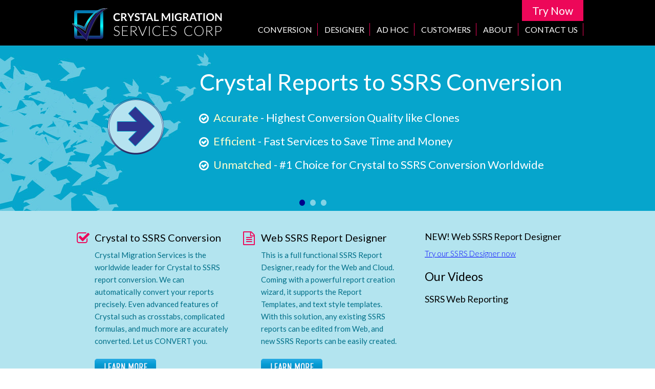

--- FILE ---
content_type: text/html
request_url: http://crystalmigration.com/
body_size: 4256
content:
<!doctype html>
<html>
<head>
    
    <meta http-equiv="X-UA-Compatible" content="IE=edge">
    <meta name="viewport" content="width=device-width, initial-scale=1">
    <meta http-equiv="Content-Type" content="text/html; charset=UTF-8" />
    <meta name="Description" content="Crystal Reports to SSRS Conversion, SSRS Report Designer, Paginated Reports, SSRS Web Reporting, Business Intelligence" />
    <meta name="Keywords" content="Crystal Reports to Reporting Services, rpt to rdl, Paginated Report Designer, SSRS Web Reporting, Web SSRS Report Designer, Crystal Reports to SSRS 2008, Crystal to SSRS, Crystal Converter, Crystal Migration" />
    <title>Crystal to SSRS Conversion and SSRS Web Reporting</title>
    <meta name="robots" content="index,follow" />
    <meta name="GOOGLEBOT" content="INDEX, FOLLOW" />
    <link href="http://maxcdn.bootstrapcdn.com/font-awesome/4.2.0/css/font-awesome.min.css" rel="stylesheet">
    <link href='http://fonts.googleapis.com/css?family=Lato:300,400,700,300italic,400italic,700italic' rel='stylesheet' type='text/css'>
    <link href="assets/css/default.css" rel="stylesheet" type="text/css" />

    <!--[if lt IE 9]>
  <script src="http://cdnjs.cloudflare.com/ajax/libs/html5shiv/3.7.2/html5shiv.min.js"></script>
  <script src="http://cdnjs.cloudflare.com/ajax/libs/respond.js/1.4.2/respond.min.js"></script>
<![endif]-->
    <script src="http://cdnjs.cloudflare.com/ajax/libs/jquery/1.11.1/jquery.min.js"></script>
    <script src="http://cdnjs.cloudflare.com/ajax/libs/jquery.cycle2/20140415/jquery.cycle2.min.js"></script>
    <script src="assets/js/scripting.js"></script>
    <style type="text/css">
        .auto-style1 {
            color: #FFFFCC;
        }
    </style>
    <script>
        (function (i, s, o, g, r, a, m) {
            i['GoogleAnalyticsObject'] = r; i[r] = i[r] || function () {
                (i[r].q = i[r].q || []).push(arguments)
            }, i[r].l = 1 * new Date(); a = s.createElement(o),
            m = s.getElementsByTagName(o)[0]; a.async = 1; a.src = g; m.parentNode.insertBefore(a, m)
        })(window, document, 'script', 'https://www.google-analytics.com/analytics.js', 'ga');

        ga('create', 'UA-86945771-1', 'auto');
        ga('send', 'pageview');

</script>
</head>

<body class="level1">

    <div class="wrapper">

        <!--****************************************
  Header
****************************************-->

        <div class="header-wrapper">
            <header class="header container clear" role="banner">

                <div class="logo"><a href="index.html">
                    <img src="assets/images/logo.png" alt="Crystal Migration Services Corp"></a></div>

                <div class="ordernow">
                    <a href="trynow.aspx">Try Now</a>
                </div>

                <nav class="nav" role="navigation">
                    <ul>
                        <li><a href="conversion.html">Conversion</a></li>
                        <li><a href="ssrsdesigner.html">Designer</a></li>
                        <li><a href="ssrsreporting.html">Ad Hoc</a></li>
                        <li><a href="customers.html">Customers</a></li>
                        <li><a href="aboutus.html">About</a></li>
                        <li><a href="contactus.aspx">Contact Us</a></li>
                    </ul>
                </nav>
            </header>
        </div>
        <!-- /.header-wrapper-->


        <!--****************************************
  Hero
****************************************-->

        <div class="hero-wrapper">
            <div class="hero container clear">

                <div class="cycle-slideshow" data-cycle-fx="fade" data-cycle-timeout="7000" data-cycle-slides="> .slide" data-cycle-prev="> .cycle-prev" data-cycle-next="> .cycle-next" data-cycle-auto-height="calc">

                    <div class="slide">
                        <div class="slide-image">
<!--                            <a href="products.html"><i class="fa fa-arrow-circle-right" style="color: white"></i></a>-->
                            <a href="conversion.html"><img src="assets/images/reportconvert.png" style="width:50%" /></a>
                        </div>
                        <div class="slide-content">
                            <h1>Crystal Reports to SSRS Conversion</h1>
                            <ul class="checkmarks">
                                <li><span class="auto-style1">Accurate</span> - Highest Conversion Quality like Clones</li>
                                <li><span class="auto-style1">Efficient</span> - Fast Services to Save Time and Money</li>
                                <li><span class="auto-style1">Unmatched</span> - #1 Choice for Crystal to SSRS Conversion Worldwide</li>
                            </ul>
                        </div>

                    </div>
                    <!-- /.slide -->
                    <div class="slide">
                        <div class="slide-image">
<!--                            <a href="about.html"><i class="fa fa-file-text-o" style="color: white"></i></a>-->
                            <a href="ssrsdesigner.html"><img src="assets/images/webreport.png" style="width:50%" /></a>
                        </div>
                        <div class="slide-content">
                            <h1>Web SSRS Report Designer</h1>
                            <ul class="checkmarks">
                                <li><span class="auto-style1">Web Based</span> - True SSRS Report Designer for Web and Cloud </li>
                                <li><span class="auto-style1">Templates</span> - Support the Report Templates and Text Style Template</li>
                                <li><span class="auto-style1">Wizard</span> - Powerful wizard for quick report creation</li>
                            </ul>
                        </div>
                    </div>
                    <!-- /.slide -->
                    <div class="slide">
                        <div class="slide-image">
<!--                            <a href="about.html"><i class="fa fa-file-text-o" style="color: white"></i></a>-->
                            <a href="ssrsreporting.html"><img src="assets/images/webreport.png" style="width:50%" /></a>
                        </div>
                        <div class="slide-content">
                            <h1>Ad Hoc SSRS Reporting</h1>
                            <ul class="checkmarks">
                                <li><span class="auto-style1">Ad Hoc</span> - Quickly Create SSRS Reports on the Web </li>
                                <li><span class="auto-style1">Mobile</span> - Design SSRS from Mobile Devices (iPad, iPhone, Android)</li>
                                <li><span class="auto-style1">Self Service</span> - No Training Required</li>
                            </ul>
                        </div>
                    </div>
					
                    <!-- /.slide -->

                    <div class="cycle-pager"></div>

                </div>


            </div>
        </div>
        <!-- /.hero-wrapper-->


        <!--****************************************
  Content Area
****************************************-->

        <div class="contentarea-wrapper">
            <div class="contentarea container">

                <main class="content">

					<div class="row">
						<div class="column column-half">
							<h2><i class="fa fa-check-square-o"></i> Crystal to SSRS Conversion </h2>
							<p>Crystal Migration Services is the worldwide leader for Crystal to SSRS report conversion.  We can automatically convert your reports precisely. Even advanced features 
                                of Crystal such as crosstabs, complicated formulas, and much more are accurately converted. Let us CONVERT you.
							</p>
                            <a href="conversion.html"><img src="assets/images/learnmore.png" style="height: 32px" alt="Crystal Migration Services Corp"></a>
						</div>

						<div class="column column-half">
							<h2><i class="fa fa-file-text-o"></i> Web SSRS Report Designer </h2>
							<p>This is a full functional SSRS Report Designer, ready for the Web and Cloud. Coming with a powerful report creation wizard, it supports the Report Templates, and text style templates.
                               With this solution, any existing SSRS reports can be edited from Web, and new SSRS Reports can be easily created.
							</p>
                            <a href="ssrsdesigner.html"><img src="assets/images/learnmore.png" style="height: 32px" alt="Crystal Migration Services Corp"></a>
						</div>

					</div>
					<div class="row">
						<div class="column column-half">
							<h2><i class="fa fa-envelope"></i> Free Sample Conversion </h2>
							<p>Crystal Migrations Services can automatically convert your Crystal report converted to SSRS in milliseconds with a level of accuracy that 
                                no others can match. Just send us one of your Crystal Reports, no matter how complex, and we will convert it to SSRS for you.  No charge.
							</p>
                            <a href="conversion.html"><img src="assets/images/learnmore.png" style="height: 32px" alt="Crystal Migration Services Corp"></a>
						</div>
						<div class="column column-half">
							<h2><i class="fa fa-file-text-o"></i> Ad Hoc SSRS Reporting </h2>
							<p>Do you need to create SSRS reports quickly on the web or from your mobile device? SSRS Web Reporting is a "point and shoot" camera style SSRS report creation tool for anyone, 
                                anytime, anywhere. It is based on ASP.NET for easy integration and deployment, and now supports SSRS 2016.
							</p>
                            <a href="ssrsreporting.html"><img src="assets/images/learnmore.png" style="height: 32px" alt="Crystal Migration Services Corp"></a>
						</div>
					</div>
					<div class="row">
						<div class="column column-half">
							<h2><i class="fa fa-comments"></i> Our Conversion Demo</h2>
							<p>18 sample Crystal Reports can be converted in a second. All the converted SSRS reports are ready to use with no manual tweaking at all.
                                Unbelievable speed and accuracy, but seeing is believing. Please contact Crystal Migration Services and request for a LIVE Demo.
							</p>
                            <a href="democonversion.html"><img src="assets/images/learnmore.png" style="height: 32px" alt="Crystal Migration Services Corp"></a>
						</div>
						<div class="column column-half">
							<h2><i class="fa fa-question-circle"></i> Consulting Services</h2>
							<p>	Crystal Migration Services has converted tens of thousands of Crystal Reports to SSRS and can quickly resolve almost any conversion issue. 
                                Our experience includes converting Epicor and Infor customers to SSRS, and many other special SSRS report requirements. 
                                We are THE report experts!</p>
                            <a href="consulting.html"><img src="assets/images/learnmore.png" style="height: 32px" alt="Crystal Migration Services Corp"></a>
						</div>
					</div>

					<div class="row">
						<div class="column column-half">
							<h2><i class="fa fa-comments"></i> FAQ and Knowledge Base</h2>
							<p>Based on our extensive experience, tens of thousands reports conversions with many customers from all over the world, we have put together our solutions to some 
                                tricky conversion issues we have come across over the years. Take advantage of our Knowledge Base for some "tips and tricks".</p>
                            <a href="faq.html"><img src="assets/images/learnmore.png" style="height: 32px" alt="Crystal Migration Services Corp"></a>
						</div>
					</div>
				</main>

                <aside class="column-right">
                    <h4>NEW! Web SSRS Report Designer</h4>
                    <a href="http://ssrsbuilder.azurewebsites.net/" target="_blank">
                        Try our SSRS Designer now</a>

                    <h2>Our Videos</h2>

                    <h4>SSRS Web Reporting</h4>
                    <iframe src="http://www.youtube.com/embed/CxQLX5UxIik" frameborder="0" allowfullscreen></iframe>

                    <p>For better viewing please use full screen</p>
                    <p class="align-right"><a href="videos.html">More Videos &raquo;</a></p>

                    <div class="testimonials">
                        <h3>Testimonials</h3>
                        <div class="cycle-slideshow" data-cycle-fx="fade" data-cycle-timeout="5000" data-cycle-slides="> .slide" data-cycle-prev="> .cycle-prev" data-cycle-next="> .cycle-next" data-cycle-auto-height="calc">

                            <div class="slide">
                                <p>
                                    "The converted SSRS report looks perfect and loads with no modification on my side. We were able to quickly turn around migrated reports (from crystal) to MS SSRS 2008 with very little work needed. The reports contained a large amount of business logic that would have taken us months to rewrite in SSRS." 
						            <br>
                                    - Thomas Bloss
                                </p>
                            </div>
                            <!-- /.slide -->
                            <div class="slide">
                                <p>
                                    "The conversion was so thorough that I was able to get 70 of the reports for the first project up and running within two weeks. To convert by hand would have cost us hundreds of man hours as opposed to eighty man hours. They saved our company $100,000 that Crystal wanted to upgrade our license." 
						            <br>
                                    - Kevin W Holroyd
                                </p>
                            </div>
                            <!-- /.slide -->
                            <div class="slide">
                                <p>
                                    "...the results from the conversion were outstanding. We were able to meet our tight dead line and no end user issues in regards of data quality and layouts." 
						            <br>
                                    - Thomas Glaser
                                </p>
                            </div>
                            <!-- /.slide -->
                            <div class="cycle-pager"></div>

                        </div>

                        <p class="align-right"><a href="customers.html">More Testimonials &raquo;</a></p>
                    </div>
                </aside>

            </div>
        </div>
        <!-- /.contentarea-wrapper -->


        <!--****************************************
  Footer
****************************************-->

        <div class="footer-wrapper">
            <footer class="footer container clear">
                <ul>
                    <li><a href="conversion.html">Conversion</a></li>
                    <li><a href="ssrsdesigner.html">Designer</a></li>
                    <li><a href="ssrsreporting.html">Ad Hoc</a></li>
                    <li><a href="consulting.html">Consulting</a></li>
                    <li><a href="customers.html">Customers</a></li>
                    <li><a href="democonversion">Demo</a></li>
                    <li><a href="faq.html">FAQ</a></li>
                    <li><a href="partner.html">Partner</a></li>
                    <li><a href="aboutus.html">About</a></li>
                    <li><a href="contactus.aspx">Contact Us</a></li>
                </ul>
                <p>Copyright &copy; 2016-2021 Crystal Migration Services. All Rights Reserved.</p>
            </footer>
        </div>


    </div>
    <!-- /.wrapper -->

<!-- WiredMinds eMetrics tracking with Enterprise Edition V5.4 START -->
<script type='text/javascript' src='https://count.carrierzone.com/app/count_server/count.js'></script>
<script type='text/javascript'><!--
wm_custnum='653f78fff6aeeb79';
wm_page_name='index.html';
wm_group_name='/services/webpages/c/r/crystalmigration.com/public';
wm_campaign_key='campaign_id';
wm_track_alt='';
wiredminds.count();
// -->
</script>
<!-- WiredMinds eMetrics tracking with Enterprise Edition V5.4 END -->
</body>
</html>


--- FILE ---
content_type: text/css
request_url: http://crystalmigration.com/assets/css/default.css
body_size: 1764
content:
*,*:before,*:after{-webkit-box-sizing:border-box;-moz-box-sizing:border-box;box-sizing:border-box}
body{margin:0;color:#000000;background: #fff;font-family: 'Lato', sans-serif;font-size:15px;line-height:1.6}
p{margin:0 0 1.5em 0;}
form{padding:0;margin:0}
a{color:blue;}
a img{border:none;}
a:focus{outline: none;}

h1{font-size:28px;line-height:1.2;color:#000;font-weight:normal;margin:0px 0 20px 0;}
h2{font-size:23px;line-height:1.2;color:#000;font-weight:normal;margin:20px 0 10px 0;}
h3{font-size:20px;line-height:1.2;color:#000;font-weight:normal;margin:20px 0 10px 0;}
h4{font-size:18px;line-height:1.2;color:#000;font-weight:normal;margin:20px 0 10px 0;}

table{margin:0 0 1.5em 0;}

.floatright{float:right;margin:0 0 10px 15px;}
.floatleft{float:left;margin:0 15px 10px 0;}
.icon{vertical-align:middle;}
.photo{-moz-box-shadow:0px 0px 10px rgba(0,0,0,0.50);-webkit-box-shadow:0px 0px 10px rgba(0,0,0,0.50);box-shadow:0px 0px 10px rgba(0,0,0,0.50);}

.align-right{text-align:right}
.align-center{text-align:center}

ul.checkmarks{margin:0 0 1.5em 0;padding:0 0 0 27px;list-style:none}
ul.checkmarks li{margin:0 0 .5em 0;padding:0;list-style:none;position:relative}
ul.checkmarks li:before{content:"\f05d";font-family:FontAwesome;position:absolute;top:2px;left:-28px}

.row{margin:0 -15px;clear:both}
.row:after {visibility:hidden;display:block;font-size:0;content:"";clear:both;height:0;} * html .row {zoom:1;} *:first-child+html .row{zoom:1;}
.column{float:left;vertical-align:top;padding:0 15px}
.column > *:first-child{margin-top:0}
.row .column *:last-child{margin-bottom:0;}
.column-quarter{width:25%}
.column-third{width:33.333333%}
.column-half{width:50%}
.column-twothird{width:66.666666%}
.column-threequarter{width:75%}
.column-full{width:100%}

.column-12{width:100%}
.column-11{width:91.66666667%}
.column-10{width:83.33333333%}
.column-9{width:75%}
.column-8{width:66.66666667%}
.column-7{width:58.33333333%}
.column-6{width:50%}
.column-5{width:41.66666667%}
.column-4{width:33.33333333%}
.column-3{width:25%}
.column-2{width:16.66666667%}
.column-1{width:8.33333333%}

@media(max-width:768px){
	.row{}
	.column{width:auto;float:none;margin:0 0 1.5em 0}
}

.clear:after {visibility:hidden;display:block;font-size:0;content:"";clear:both;height:0;} * html .clear {zoom:1;} *:first-child+html .clear{zoom:1;}

.wrapper{}
.container{width:1000px;margin:0 auto;position:relative}

/*******************************************************/
/* Header
/*******************************************************/

.header-wrapper{background:#000}
.header{}

.logo{padding:15px 5px 0 0}

.ordernow{position:absolute;top:0;right:0}
.ordernow a{display:inline-block;background:#ED0759;color:#fff;padding:4px 20px;text-decoration:none;font-size:21px}

.nav{position:absolute;top:45px;bottom:20px;right:0;font-size:16px;}
.nav ul{margin:0;padding:0;list-style:none;}
.nav ul li{margin:0;padding:0;list-style:none;display:inline-block;border-right:1px solid #ED0759}
.nav ul li a{padding:4px 10px;text-decoration:none;color:#fff;text-transform:uppercase}

/*******************************************************/
/* Hero
/*******************************************************/

.hero-wrapper{background: #00A5CA url(../images/hero-bg.jpg) top no-repeat;}
.hero{color:#fff;padding:40px 0;position:relative}

.slide{width:100%}
.slide .slide-image{display:table-cell;width:25%;text-align:center;vertical-align:middle}
.slide .slide-image i{font-size:140px}
.slide .slide-content{display:table-cell;width:75%;font-size:22px;vertical-align:top}
.slide .slide-content h1{color:#fff;margin:0 0 20px 0;font-size:45px;line-height:1.4}

.hero .cycle-pager{text-align:center;position:absolute;top:240px;left:440px;font-size:30px}
.hero .cycle-pager span{margin:0 2px;opacity:.5;cursor:pointer}
.hero .cycle-pager span.cycle-pager-active{opacity:1}

.cycle-slideshow .cycle-pager{text-align:left;font-size:30px}
.cycle-slideshow .cycle-pager span{margin:0 2px;opacity:.5;cursor:pointer}
.cycle-slideshow .cycle-pager span.cycle-pager-active{opacity:1;color:darkblue}
/*******************************************************/
/* Page Title
/*******************************************************/

.pagetitle-wrapper{background: #00A5CA url(../images/hero-bg.jpg) top no-repeat;}
.pagetitle{padding:20px 0}

.pagetitle h1{margin:0;color:#fff;font-size:47px;}

/*******************************************************/
/* Content Area
/*******************************************************/

.contentarea-wrapper{}
.level1 .contentarea-wrapper{background:#B3E4EF}
.contentarea{display:table;padding:40px 0;}


/*******************************************************/
/* Content
/*******************************************************/

main.content{display:table-cell;width:65%;vertical-align:top;}

.level1 main.content .row{margin:0 0 30px 0;}
.level1 main.content .row .column{color:#017089;padding-left:45px;position:relative}
.level1 main.content .row .column h2{font-size:20px}
.level1 main.content .row .column i{color:#ED0759;font-size:27px;position:absolute;left:10px}


/*******************************************************/
/* Column
/*******************************************************/

aside.column-right{display:table-cell;width:35%;vertical-align:top;padding:0 0 0 40px;font-weight:300}
aside.column-right *:first-child{margin-top:0}
aside.column-right *:last-child{margin-bottom:0}

.testimonials{border-top:1px solid #ED0759;border-bottom:1px solid #ED0759;padding:20px 0;margin:30px 0;}
.testimonials h3{margin:0 0 20px 0}
.testimonials h3:before{content:"\f10e";font-family:FontAwesome;float:right;color:#ED0759}

/*******************************************************/
/* Footer
/*******************************************************/

.footer-wrapper{background:#000000;color:#fff;border-top:3px solid #ED0759}
.footer{padding:30px 0;color:#fff;font-size:14px}
.footer p{text-align:center}
.footer a{color:#fff;text-decoration:none; margin:6px 0 0 0;}

.footer ul{text-align:center; margin:0;padding:0;list-style:none;}
.footer ul li{display:inline-block;border-right:1px solid #fff;margin:0 15px 0 0;padding:0 15px 0 0;list-style:none;}


/*******************************************************/
/* Mobile
/*******************************************************/

@media(max-width:768px) {

.container{padding-left:20px;padding-right:20px;width:auto}

.logo{text-align:center;}

.ordernow{position:relative;text-align:center;}

.nav{position:relative;text-align:center;bottom:inherit;padding:20px 0}
.nav ul{}
.nav ul li{display:block;border:none;border-bottom:1px solid #EA135B}

.contentarea{display:block;}
main.content{display:block;width:auto;padding:0}
aside.column-right{display:block;width:auto;padding:0}

.footer{text-align:center}
.footer p{float:none}

}


--- FILE ---
content_type: application/javascript
request_url: http://crystalmigration.com/assets/js/scripting.js
body_size: 535
content:
/*******************************************************/
/* Google Analytics
/*******************************************************/




$(document).ready(function() {

/*******************************************************/
/* Text Resize
/*******************************************************/

if($.cookie('TEXT_SIZE')) {
 $('body').addClass($.cookie('TEXT_SIZE'));
}
$('#toolbar-textresize a').click(function() {
 var textSize = $(this).attr('id');
 $('body').removeClass('normal large extralarge').addClass(textSize);
 $.cookie('TEXT_SIZE',textSize, { path: '/', expires: 10000 });
 return false;
});

/*******************************************************/
/* Homepage Slideshow
/*******************************************************/

$("#slideshow .ipf-editpagelet-icon-container").remove();
$("#slideshow").cycle({
    prev:   '#slideshow-previous',
    next:   '#slideshow-next',
    fx:     'fade',
    speed:  '1000',
    timeout: 0,
    cleartype: true,
    cleartypeNoBg: true
});


/*******************************************************/
/* Homepage Tabs
/*******************************************************/

if ($("#homepagetabs").length !== 0) {

  $('#tab-container').easytabs({
    animate: false,
    cycle: 11000
  });

}

/*******************************************************/
/* Pagelet Column
/*******************************************************/

if ($("#pageletcolumn").is(":empty")) {
    $(this).remove();
  }


});

--- FILE ---
content_type: text/plain
request_url: https://www.google-analytics.com/j/collect?v=1&_v=j102&a=1104934223&t=pageview&_s=1&dl=http%3A%2F%2Fcrystalmigration.com%2F&ul=en-us%40posix&dt=Crystal%20to%20SSRS%20Conversion%20and%20SSRS%20Web%20Reporting&sr=1280x720&vp=1280x720&_u=IEBAAEABAAAAACAAI~&jid=1911163404&gjid=1989116301&cid=1484826221.1768960209&tid=UA-86945771-1&_gid=1050670013.1768960209&_r=1&_slc=1&z=731151120
body_size: -452
content:
2,cG-RRRR7SMT0N